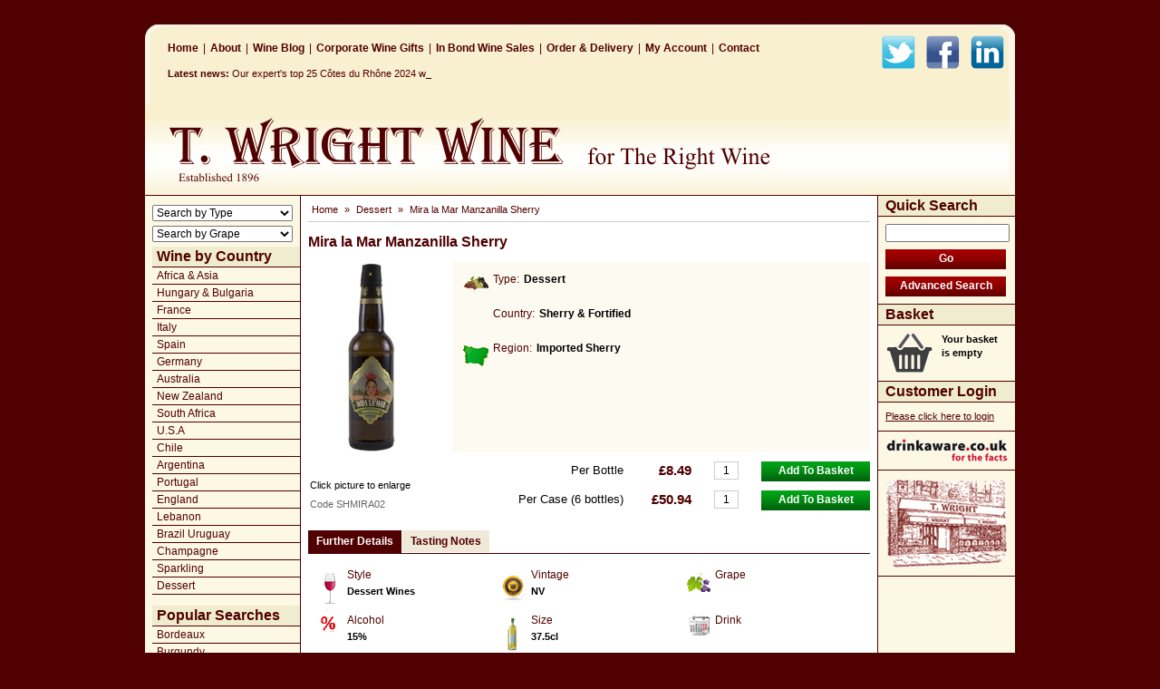

--- FILE ---
content_type: text/html; charset=UTF-8
request_url: https://www.twrightwine.co.uk/20046-Mira-la-Mar-Manzanilla-Sherry
body_size: 7864
content:
<!DOCTYPE html PUBLIC "-//W3C//DTD XHTML 1.0 Transitional//EN" "http://www.w3.org/TR/xhtml1/DTD/xhtml1-transitional.dtd">
<html xmlns="http://www.w3.org/1999/xhtml" lang="en" xml:lang="en">
<head>
<title>Mira la Mar Manzanilla Sherry</title>
    <meta name="keywords" content="Mira la Mar Manzanilla Sherry, " />
    <meta name="description" content="Mira la Mar Manzanilla Sherry Made from 100% Palomino, this Manzanillia spent 8 years going through the criaderas and solera system under flor. A lovely pale straw colour, this wine has a pronounced nose of almonds with hints of white peach and distinctive aromas of flor. The palate is light and dry with salty, nutty flavours which are perfectly balanced by a restrained citrus acidity and a pleasant bitterness that lingers on the finish." />
    <meta name="ROBOTS" content="ALL" />
    <meta http-equiv="Content-Type" content="text/html; charset=iso-8859-1" />
    <meta http-equiv="content-Language" content="en" />
    <meta http-equiv="Content-Script-Type" content="text/javascript" />
    <meta http-equiv="Content-Style-Type" content="text/css" />
    <meta http-equiv="pics-label" content="" />
    <meta name="google-site-verification" content="SY0fB5pIFfuCWp9E5bBbh0x4HO_u0AvqzdCawOtk21c" />
    <meta name="MSSmartTagsPreventParsing" content="true" />
    <meta name="author" content="www.runlevelthree.com" />
    <meta name="google" content="notranslate" />
    <link rel="alternate" type="application/rss+xml" title="ROR" href="/ror.xml" />
    <link rel="stylesheet" type="text/css" href="/style.css?250624" />
    <script language="javascript" type="text/javascript" src="/javascript.js?250624"></script>
<script language="javascript" type="text/javascript"><!--
var t_d = [['Our expert\'s top 25 C&ocirc;tes du Rh&ocirc;ne 2024 wines','http://www.decanter.com/premium/our-experts-top-25-cotes-du-rhone-2024-wines-573261/'],['Terroir through time - a vertical journey at Ch&acirc;teau Smith Haut Lafitte: A Decanter Fine Wine Encounter masterclass','http://www.decanter.com/premium/terroir-through-time-a-vertical-journey-at-chateau-smith-haut-lafitte-a-decanter-fine-wine-encounter-masterclass-573061/'],['Younger generations: Ch&acirc;teau Coupe-Roses &#038; Boschkloof','http://www.decanter.com/premium/younger-generations-chateau-coupe-roses-boschkloof-572641/'],['Wines of the Year 2025: Australia, New Zealand &#038; South Africa','http://www.decanter.com/premium/wines-of-the-year-2025-australia-new-zealand-south-africa-572517/'],['Wines of the Year 2025: Spain &#038; Portugal','http://www.decanter.com/premium/wines-of-the-year-2025-spain-portugal-572516/']];
// --></script></head>
<body onload="tabs.init();tick()">

<div id="OuterContainer"><div id="InnerContainer">

<div id="HeaderContainer"><div id="Tertiary"><div id="Social"><a target="_blank" href="http://twitter.com/twrightwine"><img src="/images/frame/social-twitter.gif" width="37" height="37" alt="Twitter" /></a><a target="_blank" href="http://www.facebook.com/twrightwine"><img src="/images/frame/social-facebook.gif" width="37" height="37" alt="Facebook" /></a><a target="_blank" href="http://uk.linkedin.com/pub/t-wright/58/835/498"><img src="/images/frame/social-linked-in.gif" width="37" height="37" alt="Linked In" /></a></div><a href="/">Home</a>|<a href="/help/about">About</a>|<a href="/news">Wine Blog</a>|<a href="/wine-gifts-online">Corporate Wine Gifts</a>|<a href="/In-Bond-Wine-Sales">In Bond Wine Sales</a>|<a href="/help/delivery">Order &amp; Delivery</a>|<a href="/account">My Account</a>|<a href="/help/contact">Contact</a></div><div id="Ticker">&nbsp;</div><a href="/"><img src="/images/frame/logo.gif" width="700" height="100" alt="The Wright Wine for The Right Wine" class="logo" /></a></div>

<table border="0" cellpadding="0" cellspacing="0"><tr>
<td bgcolor="#fcf8e4" width="8"><img src="/images/frame/pad.gif" width="8" height="1" alt="" /></td>
<td bgcolor="#fcf8e4"><div id="NavigationContainer"><form method="post" action="/search"><input type="hidden" name="searchReset" value="1" /><select name="Refine_9" id="Refine_9" onchange="this.form.submit()"><option value="">Search by Type</option><option value="Red">Red</option><option value="White">White</option><option value="Rose">Rose</option><option value="/113-Champagne">Champagne</option><option value="Dessert">Dessert</option><option value="Sparkling">Sparkling</option><option value="Mixed Cases">Mixed Cases</option><option value="/109-Brandy-Armagnac-Cognac">Brandy, Armagnac, Cognac</option><option value="/129-Port">Port</option><option value="/138-Whisky">Whisky</option></select></form><form method="post" action="/search"><input type="hidden" name="searchReset" value="1" /><select name="Refine_5" id="Refine_5" onchange="this.form.submit()"><option value="">Search by Grape</option><option value="Aglianico">Aglianico</option><option value="Albarino">Albarino</option><option value="Barbera">Barbera</option><option value="Bonarda">Bonarda</option><option value="Cabernet based blend">Cabernet based blend</option><option value="Cabernet Franc">Cabernet Franc</option><option value="Cabernet Sauvignon">Cabernet Sauvignon</option><option value="Cannonau">Cannonau</option><option value="Carignan/Carinena">Carignan/Carinena</option><option value="Carmenere">Carmenere</option><option value="Chardonnay">Chardonnay</option><option value="Chardonnay based blend">Chardonnay based blend</option><option value="Chenin Blanc">Chenin Blanc</option><option value="Cinsault">Cinsault</option><option value="Colombard">Colombard</option><option value="Cortese">Cortese</option><option value="Corvina">Corvina</option><option value="Falanghina">Falanghina</option><option value="Fiano">Fiano</option><option value="Furmint">Furmint</option><option value="Gamay">Gamay</option><option value="Garganega">Garganega</option><option value="Gewurztraminer">Gewurztraminer</option><option value="Grecanico">Grecanico</option><option value="Grenache based blend">Grenache based blend</option><option value="Grenache Blanc">Grenache Blanc</option><option value="Grenache/Garnacha">Grenache/Garnacha</option><option value="Malbec">Malbec</option><option value="Marsanne">Marsanne</option><option value="Merlot">Merlot</option><option value="Merlot based blend">Merlot based blend</option><option value="Montepulciano">Montepulciano</option><option value="Mourvedre">Mourvedre</option><option value="Muscat/Moscatel">Muscat/Moscatel</option><option value="Nebbiolo">Nebbiolo</option><option value="Negroamaro">Negroamaro</option><option value="Nero d'Avola">Nero d'Avola</option><option value="Petite Syrah">Petite Syrah</option><option value="Pinot Blanc">Pinot Blanc</option><option value="Pinot Grigio/Pinot Gris">Pinot Grigio/Pinot Gris</option><option value="Pinot Noir">Pinot Noir</option><option value="Pinotage">Pinotage</option><option value="Primitivo">Primitivo</option><option value="Riesling">Riesling</option><option value="Sangiovese">Sangiovese</option><option value="Sangiovese based blend">Sangiovese based blend</option><option value="Sauvignon Blanc">Sauvignon Blanc</option><option value="Semillon">Semillon</option><option value="Shiraz/Syrah">Shiraz/Syrah</option><option value="Syrah based blend">Syrah based blend</option><option value="Tempranillo">Tempranillo</option><option value="Tempranillo based blend">Tempranillo based blend</option><option value="Torrontes">Torrontes</option><option value="Touriga">Touriga</option><option value="Trebbiano">Trebbiano</option><option value="Verdejo">Verdejo</option><option value="Verdelho">Verdelho</option><option value="Verdicchio">Verdicchio</option><option value="Vermentino">Vermentino</option><option value="Viognier">Viognier</option><option value="Viura/Macabeo">Viura/Macabeo</option><option value="Zinfandel">Zinfandel</option></select></form><table border="0" cellspacing="0" cellpadding="0" id="dm1" class="dm1"><tr><td><h1 class="nav">Wine by Country</h1></td></tr><tr><td><a class="item1" href="/100-Africa-Asia" title="Africa &amp; Asia">Africa &amp; Asia</a><div class="section"><a class="item2" href="/234-Indonesia" title="Indonesia"><span>(7)</span>Indonesia</a></div><a class="item1" href="/122-Hungary-Bulgaria" title="Hungary &amp; Bulgaria">Hungary &amp; Bulgaria</a><div class="section"><a class="item2" href="/228-Hungary" title="Hungary"><span>(5)</span>Hungary</a></div><a class="item1" href="/119-France" title="France">France</a><div class="section"><a class="item2" href="/102-Alsace" title="Alsace"><span>(23)</span>Alsace</a><a class="item2" href="/165-Beaujolais" title="Beaujolais"><span>(16)</span>Beaujolais</a><a class="item2" href="/169-Bordeaux" title="Bordeaux"><span>(110)</span>Bordeaux</a><a class="item2" href="/111-Burgundy" title="Burgundy"><span>(111)</span>Burgundy</a><a class="item2" href="/189-Chablis" title="Chablis"><span>(14)</span>Chablis</a><a class="item2" href="/201-Cote-Chalonnaise" title="Cote Chalonnaise"><span>(9)</span>Cote Chalonnaise</a><a class="item2" href="/238-Languedoc" title="Languedoc"><span>(13)</span>Languedoc</a><a class="item2" href="/245-Loire" title="Loire"><span>(20)</span>Loire</a><a class="item2" href="/248-Macconais" title="Macconais"><span>(8)</span>Macconais</a><a class="item2" href="/272-Provence" title="Provence"><span>(15)</span>Provence</a><a class="item2" href="/278-Rhone" title="Rhone"><span>(53)</span>Rhone</a><a class="item2" href="/280-Roussillon" title="Roussillon"><span>(2)</span>Roussillon</a><a class="item2" href="/292-Southwest-France" title="Southwest France"><span>(7)</span>Southwest France</a></div><a class="item1" href="/124-Italy" title="Italy">Italy</a><div class="section"><a class="item2" href="/140-Abruzzi" title="Abruzzi"><span>(8)</span>Abruzzi</a><a class="item2" href="/164-Basilicata" title="Basilicata"><span>(5)</span>Basilicata</a><a class="item2" href="/182-Campania" title="Campania"><span>(6)</span>Campania</a><a class="item2" href="/219-Friuli-Venezia-Giulia" title="Friuli-Venezia Giulia"><span>(1)</span>Friuli-Venezia Giulia</a><a class="item2" href="/246-Lombardy" title="Lombardy"><span>(2)</span>Lombardy</a><a class="item2" href="/250-Marches" title="Marches"><span>(3)</span>Marches</a><a class="item2" href="/270-Piedmont" title="Piedmont"><span>(35)</span>Piedmont</a><a class="item2" href="/273-Puglia" title="Puglia"><span>(18)</span>Puglia</a><a class="item2" href="/282-Sardinia" title="Sardinia"><span>(3)</span>Sardinia</a><a class="item2" href="/284-Sicily" title="Sicily"><span>(13)</span>Sicily</a><a class="item2" href="/313-Trentino-Alto-Adige" title="Trentino-Alto Adige"><span>(9)</span>Trentino-Alto Adige</a><a class="item2" href="/314-Tuscany" title="Tuscany"><span>(43)</span>Tuscany</a><a class="item2" href="/320-Valle-d-Aosta" title="Valle d`Aosta"><span>(2)</span>Valle d`Aosta</a><a class="item2" href="/321-Veneto" title="Veneto"><span>(33)</span>Veneto</a></div><a class="item1" href="/133-Spain" title="Spain">Spain</a><div class="section"><a class="item2" href="/158-Aragon" title="Aragon"><span>(8)</span>Aragon</a><a class="item2" href="/185-Castilla-La-Mancha" title="Castilla-La Mancha"><span>(3)</span>Castilla-La Mancha</a><a class="item2" href="/186-Castilla-Leon" title="Castilla-Leon"><span>(14)</span>Castilla-Leon</a><a class="item2" href="/187-Cataluna" title="Cataluna"><span>(6)</span>Cataluna</a><a class="item2" href="/211-Extremadura-SW-Spain" title="Extremadura &amp; SW Spain"><span>(1)</span>Extremadura &amp; SW Spain</a><a class="item2" href="/220-Galicia" title="Galicia"><span>(5)</span>Galicia</a><a class="item2" href="/259-Navarra-Basque-Country" title="Navarra &amp; Basque Country"><span>(6)</span>Navarra &amp; Basque Country</a><a class="item2" href="/279-Rioja" title="Rioja"><span>(44)</span>Rioja</a><a class="item2" href="/319-Valencia-Murcia" title="Valencia &amp; Murcia"><span>(17)</span>Valencia &amp; Murcia</a></div><a class="item1" href="/121-Germany" title="Germany">Germany</a><div class="section"><a class="item2" href="/162-Baden" title="Baden"><span>(1)</span>Baden</a><a class="item2" href="/256-Mosel-Saar-Ruwer" title="Mosel-Saar-Ruwer"><span>(9)</span>Mosel-Saar-Ruwer</a><a class="item2" href="/257-Nahe" title="Nahe"><span>(2)</span>Nahe</a><a class="item2" href="/269-Pfalz" title="Pfalz"><span>(1)</span>Pfalz</a><a class="item2" href="/276-Rheingau" title="Rheingau"><span>(4)</span>Rheingau</a><a class="item2" href="/277-Rheinhessen" title="Rheinhessen"><span>(3)</span>Rheinhessen</a></div><a class="item1" href="/105-Australia" title="Australia">Australia</a><div class="section"><a class="item2" href="/260-New-South-Wales" title="New South Wales"><span>(5)</span>New South Wales</a><a class="item2" href="/289-South-Australia" title="South Australia"><span>(69)</span>South Australia</a><a class="item2" href="/323-Victoria" title="Victoria"><span>(10)</span>Victoria</a><a class="item2" href="/334-West-S-West-Australia" title="West &amp; S.West Australia"><span>(15)</span>West &amp; S.West Australia</a></div><a class="item1" href="/127-New-Zealand" title="New Zealand">New Zealand</a><div class="section"><a class="item2" href="/364-Auckland" title="Auckland"><span>(3)</span>Auckland</a><a class="item2" href="/433-Canterbury" title="Canterbury"><span>(2)</span>Canterbury</a><a class="item2" href="/444-Central-Otago" title="Central Otago"><span>(2)</span>Central Otago</a><a class="item2" href="/571-Gisborne" title="Gisborne"><span>(1)</span>Gisborne</a><a class="item2" href="/586-Hawkes-Bay" title="Hawkes Bay"><span>(6)</span>Hawkes Bay</a><a class="item2" href="/653-Marlborough" title="Marlborough"><span>(22)</span>Marlborough</a><a class="item2" href="/700-Nelson" title="Nelson"><span>(1)</span>Nelson</a><a class="item2" href="/879-Wairarapa" title="Wairarapa"><span>(5)</span>Wairarapa</a></div><a class="item1" href="/132-South-Africa" title="South Africa">South Africa</a><div class="section"><a class="item2" href="/177-Breede-River-Valley" title="Breede River Valley"><span>(3)</span>Breede River Valley</a><a class="item2" href="/198-Coastal" title="Coastal"><span>(31)</span>Coastal</a><a class="item2" href="/288-South-Africa-Other" title="South Africa Other"><span>(4)</span>South Africa Other</a><a class="item2" href="/335-Western-Cape" title="Western Cape"><span>(8)</span>Western Cape</a></div><a class="item1" href="/137-U-S-A" title="U.S.A">U.S.A</a><div class="section"><a class="item2" href="/181-California" title="California"><span>(48)</span>California</a><a class="item2" href="/267-Oregon" title="Oregon"><span>(3)</span>Oregon</a><a class="item2" href="/333-Washington" title="Washington"><span>(1)</span>Washington</a></div><a class="item1" href="/114-Chile" title="Chile">Chile</a><div class="section"><a class="item2" href="/440-Casablanca" title="Casablanca"><span>(3)</span>Casablanca</a><a class="item2" href="/475-Colchagua-Valley" title="Colchagua Valley"><span>(4)</span>Colchagua Valley</a><a class="item2" href="/527-Curico-Valley" title="Curico Valley"><span>(1)</span>Curico Valley</a><a class="item2" href="/600-Itata-Valley" title="Itata Valley"><span>(1)</span>Itata Valley</a><a class="item2" href="/626-Limari-Valley" title="Limari Valley"><span>(9)</span>Limari Valley</a><a class="item2" href="/646-Maipo-Valley" title="Maipo Valley"><span>(11)</span>Maipo Valley</a><a class="item2" href="/655-Maule-Valley" title="Maule Valley"><span>(1)</span>Maule Valley</a><a class="item2" href="/747-Rapel-Valley" title="Rapel Valley"><span>(11)</span>Rapel Valley</a><a class="item2" href="/859-Valle-Central" title="Valle Central"><span>(14)</span>Valle Central</a></div><a class="item1" href="/103-Argentina" title="Argentina">Argentina</a><div class="section"><a class="item2" href="/613-La-Rioja" title="La Rioja"><span>(1)</span>La Rioja</a><a class="item2" href="/660-Mendoza" title="Mendoza"><span>(22)</span>Mendoza</a><a class="item2" href="/786-San-Juan" title="San Juan"><span>(1)</span>San Juan</a></div><a class="item1" href="/130-Portugal" title="Portugal">Portugal</a><div class="section"><a class="item2" href="/528-Dao" title="Dao"><span>(5)</span>Dao</a><a class="item2" href="/535-Douro" title="Douro"><span>(10)</span>Douro</a><a class="item2" href="/868-Vinho-Verde" title="Vinho Verde"><span>(6)</span>Vinho Verde</a></div><a class="item1" href="/118-England" title="England">England</a><div class="section"><a class="item2" href="/210-England" title="England"><span>(7)</span>England</a></div><a class="item1" href="/123-Lebanon" title="Lebanon">Lebanon</a><div class="section"><a class="item2" href="/241-Lebanon" title="Lebanon"><span>(13)</span>Lebanon</a></div><a class="item1" href="/110-Brazil-Uruguay" title="Brazil Uruguay">Brazil Uruguay</a><a class="item1" href="/113-Champagne" title="Champagne">Champagne</a><div class="section"><a class="item2" href="/190-Champagne" title="Champagne"><span>(39)</span>Champagne</a><a class="item2" href="/914-Champagne-Ros" title="Champagne Ros&eacute;"><span>(17)</span>Champagne Ros&eacute;</a></div><a class="item1" href="/134-Sparkling" title="Sparkling">Sparkling</a><div class="section"><a class="item2" href="/294-Australia" title="Australia"><span>(3)</span>Australia</a><a class="item2" href="/295-Chile" title="Chile"><span>(1)</span>Chile</a><a class="item2" href="/296-England" title="England"><span>(8)</span>England</a><a class="item2" href="/297-France" title="France"><span>(3)</span>France</a><a class="item2" href="/301-Italy" title="Italy"><span>(18)</span>Italy</a><a class="item2" href="/303-South-Africa" title="South Africa"><span>(6)</span>South Africa</a><a class="item2" href="/304-Spain" title="Spain"><span>(3)</span>Spain</a></div><a class="item1" href="/117-Dessert" title="Dessert">Dessert</a><div class="section"><a class="item2" href="/160-Australia" title="Australia"><span>(2)</span>Australia</a><a class="item2" href="/183-Canada" title="Canada"><span>(1)</span>Canada</a><a class="item2" href="/214-France" title="France"><span>(10)</span>France</a><a class="item2" href="/221-Germany" title="Germany"><span>(2)</span>Germany</a><a class="item2" href="/293-Spain" title="Spain"><span>(1)</span>Spain</a></div></td></tr><tr><td>&nbsp;</td></tr><tr><td><h1 class="nav">Popular Searches</h1></td></tr><tr><td><a class="item1" href="/169-Bordeaux" title="Bordeaux">Bordeaux</a><a class="item1" href="/111-Burgundy" title="Burgundy">Burgundy</a><a class="item1" href="/189-Chablis" title="Chablis">Chablis</a><a class="item1" href="/224-Gin" title="Gin">Gin</a><a class="item1" href="/653-Marlborough" title="Marlborough">Marlborough</a><a class="item1" href="/279-Rioja" title="Rioja">Rioja</a><a class="item1" href="/822-Stellenbosch" title="Stellenbosch">Stellenbosch</a></td></tr><tr><td>&nbsp;</td></tr><tr><td><h1 class="nav">Bin End Items</h1></td></tr><tr><td><a class="item1" href="/search?binend">Bin End Items</a></td></tr><tr><td>&nbsp;</td></tr><tr><td><h1 class="nav">Other</h1></td></tr><tr><td><a class="item1" href="/107-Beers-Ciders" title="Beers &amp; Ciders">Beers &amp; Ciders</a><div class="section"><a class="item2" href="/166-Beer-Bottles" title="Beer Bottles"><span>(52)</span>Beer Bottles</a><a class="item2" href="/167-Beer-Cans" title="Beer Cans"><span>(126)</span>Beer Cans</a></div><a class="item1" href="/109-Brandy-Armagnac-Cognac" title="Brandy, Armagnac, Cognac">Brandy, Armagnac, Cognac</a><div class="section"><a class="item2" href="/230-Imported-Brandy" title="Imported Brandy"><span>(11)</span>Imported Brandy</a><a class="item2" href="/324-Vintage-Armagnac" title="Vintage Armagnac"><span>(2)</span>Vintage Armagnac</a><a class="item2" href="/325-Vintage-Cognac" title="Vintage Cognac"><span>(1)</span>Vintage Cognac</a><a class="item2" href="/330-VS-Cognac" title="VS Cognac"><span>(5)</span>VS Cognac</a><a class="item2" href="/331-VSOP-Armagnac" title="VSOP Armagnac"><span>(2)</span>VSOP Armagnac</a><a class="item2" href="/332-VSOP-Cognac" title="VSOP Cognac"><span>(5)</span>VSOP Cognac</a><a class="item2" href="/339-XO-Armagnac" title="XO Armagnac"><span>(2)</span>XO Armagnac</a><a class="item2" href="/340-XO-Cognac" title="XO Cognac"><span>(5)</span>XO Cognac</a></div><a class="item1" href="/224-Gin" title="Gin">Gin</a><div class="section"><a class="item2" href="/224-Gin" title="Gin"><span>(167)</span>Gin</a><a class="item2" href="/952-Belgium" title="Belgium"><span>(3)</span>Belgium</a><a class="item2" href="/929-England" title="England"><span>(101)</span>England</a><a class="item2" href="/954-France" title="France"><span>(2)</span>France</a><a class="item2" href="/961-Germany" title="Germany"><span>(1)</span>Germany</a><a class="item2" href="/955-Irish" title="Irish"><span>(4)</span>Irish</a><a class="item2" href="/956-Italy" title="Italy"><span>(3)</span>Italy</a><a class="item2" href="/963-Japan" title="Japan"><span>(2)</span>Japan</a><a class="item2" href="/964-Netherlands" title="Netherlands"><span>(1)</span>Netherlands</a><a class="item2" href="/965-New-Zealand" title="New Zealand"><span>(1)</span>New Zealand</a><a class="item2" href="/967-Portugal" title="Portugal"><span>(2)</span>Portugal</a><a class="item2" href="/927-Scotland" title="Scotland"><span>(14)</span>Scotland</a><a class="item2" href="/957-Spain" title="Spain"><span>(3)</span>Spain</a><a class="item2" href="/968-Sweden" title="Sweden"><span>(1)</span>Sweden</a><a class="item2" href="/969-Wales" title="Wales"><span>(1)</span>Wales</a></div><a class="item1" href="/129-Port" title="Port">Port</a><div class="section"><a class="item2" href="/240-LBV-Port" title="LBV Port"><span>(1)</span>LBV Port</a><a class="item2" href="/917-Pink-Rose-Port" title="Pink/Rose Port"><span>(1)</span>Pink/Rose Port</a><a class="item2" href="/311-Tawny-Port" title="Tawny Port"><span>(6)</span>Tawny Port</a><a class="item2" href="/326-Vintage-Port" title="Vintage Port"><span>(23)</span>Vintage Port</a></div><a class="item1" href="/138-Whisky" title="Whisky">Whisky</a><div class="section"><a class="item2" href="/168-Blended-Whisky" title="Blended Whisky"><span>(30)</span>Blended Whisky</a><a class="item2" href="/225-Grain-Whisky" title="Grain Whisky"><span>(1)</span>Grain Whisky</a><a class="item2" href="/232-Imported-Whisky" title="Imported Whisky"><span>(56)</span>Imported Whisky</a><a class="item2" href="/285-Single-Malt" title="Single Malt"><span>(99)</span>Single Malt</a></div><a class="item1" href="/135-Spirits-Liqueurs" title="Spirits &amp; Liqueurs">Spirits &amp; Liqueurs</a><div class="section"><a class="item2" href="/142-Alcoholic-Cordials" title="Alcoholic Cordials"><span>(15)</span>Alcoholic Cordials</a><a class="item2" href="/156-Anise" title="Anise"><span>(9)</span>Anise</a><a class="item2" href="/157-Aperitifs" title="Aperitifs"><span>(19)</span>Aperitifs</a><a class="item2" href="/204-Cream-Liqueurs" title="Cream Liqueurs"><span>(12)</span>Cream Liqueurs</a><a class="item2" href="/207-Dark-Rum" title="Dark Rum"><span>(44)</span>Dark Rum</a><a class="item2" href="/212-Flavoured-Vodka" title="Flavoured Vodka"><span>(16)</span>Flavoured Vodka</a><a class="item2" href="/226-Grappa-Eau-de-Vie" title="Grappa &amp; Eau de Vie"><span>(5)</span>Grappa &amp; Eau de Vie</a><a class="item2" href="/243-Liqueurs" title="Liqueurs"><span>(93)</span>Liqueurs</a><a class="item2" href="/283-Schnapps" title="Schnapps"><span>(13)</span>Schnapps</a><a class="item2" href="/286-Sloe-Gin" title="Sloe Gin"><span>(9)</span>Sloe Gin</a><a class="item2" href="/308-Spiced-Rum" title="Spiced Rum"><span>(23)</span>Spiced Rum</a><a class="item2" href="/322-Vermouth" title="Vermouth"><span>(3)</span>Vermouth</a><a class="item2" href="/328-Vodka" title="Vodka"><span>(32)</span>Vodka</a><a class="item2" href="/337-White-Rum" title="White Rum"><span>(4)</span>White Rum</a></div></td></tr><tr><td>&nbsp;</td></tr></table></div></td>
<td width="1" bgcolor="#500000"><img src="/images/frame/pad.gif" width="1" height="1" alt="" /></td>
<td><div id="ContentContainer"><div id="ContentLining"><div id="Breadcrumb"><a href="/">Home</a> &raquo; <a href="/117-Dessert">Dessert</a> &raquo; <a href="/20046-Mira-la-Mar-Manzanilla-Sherry">Mira la Mar Manzanilla Sherry</a></div><div itemscope itemtype="http://schema.org/Product"><h1 itemprop="name">Mira la Mar Manzanilla Sherry</h1><div class="productSpecContainerTop"><div class="productSpecsTop"><div class="spec9"><p>Type:<span>Dessert</span></p></div><div class="spec"><p>Country:<span>Sherry &amp; Fortified</span></p></div><div class="spec2"><p>Region:<span>Imported Sherry</span></p></div></div></div><span class="prdL" style="background-image:url(/img/L/20046.jpg)"><a href="javascript:void(0)" onclick="enlarge('/img/X/20046.jpg')"><img itemprop="image" src="/img/Lpad.gif" width="140" height="210" alt="Mira la Mar Manzanilla Sherry" title="Mira la Mar Manzanilla Sherry" /></a></span><div class="productPrices"><meta itemprop="priceCurrency" content="GBP" /><table border="0" cellpadding="0" cellspacing="0" class="productPrices spaced"><form method="post" action="?"><tr><td>Per Bottle</td><td class="price" itemprop="price">&pound;8.49</td><td><input type="text" name="add20046-1" size="2" value="1" class="qty" maxlength="2" /></td><td><input type="submit" name="go" value="Add To Basket" class="green buttonStd" /></td></tr></form><form method="post" action="?"><tr><td>Per Case (6 bottles)</td><td class="price">&pound;50.94</td><td><input type="text" name="add20046-6" size="2" value="1" class="qty" maxlength="2" /></td><td><input type="submit" name="go" value="Add To Basket" class="green buttonStd" /></td></tr></form></table></div></div><div><!-- AddThis Button BEGIN -->
<div class="addthis_toolbox addthis_default_style" style="height:24px">
<a class="addthis_button_preferred_1"></a>
<a class="addthis_button_preferred_2"></a>
<a class="addthis_button_preferred_3"></a>
<a class="addthis_button_preferred_4"></a>
<a class="addthis_button_compact"></a>
<a class="addthis_counter addthis_bubble_style"></a>
</div>
<script type="text/javascript" src="//s7.addthis.com/js/300/addthis_widget.js#pubid=xa-5113e43a566c4f9b"></script>
<!-- AddThis Button END --><div class="productFlags"><p>Click picture to enlarge</p><p class="productSKU">Code SHMIRA02</p></div></div><br style="clear:both" /><ul id="productTabs"><li><a href="#" rel="productPane1" class="on">Further Details</a></li><li><a href="#" rel="productPane2">Tasting Notes</a></li></ul><div id="productPanes"><div id="productPane1" class="productPane" style="display:block"><div class="productSpecs"><div class="spec3"><p>Style</p>Dessert Wines</div><div class="spec4"><p>Vintage</p>NV</div><div class="spec5"><p>Grape</p></div><div class="spec7"><p>Alcohol</p>15%</div><div class="spec8"><p>Size</p>37.5cl</div><div class="spec10"><p>Drink</p></div><div class="spec12"><p>Oak Style</p>Unoaked</div><div class="spec17"><p>Grower</p></div><div class="spec16"><p>Classification</p></div></div></div><div id="productPane2" class="productPane"><span itemprop="description">Made from 100% Palomino, this Manzanillia spent 8 years going through the criaderas and solera system under flor. A lovely pale straw colour, this wine has a pronounced nose of almonds with hints of white peach and distinctive aromas of flor. The palate is light and dry with salty, nutty flavours which are perfectly balanced by a restrained citrus acidity and a pleasant bitterness that lingers on the finish.</span></div></div><h2 class="productSection"><span>Other Dessert</span></h2><div class="productRelated"><a href="/19577-Vistamar-Late-Harvest-Sauvignon-Blanc"><img src="/img/S/19577.jpg" width="50" height="75" alt="Vistamar Late Harvest Sauvignon Blanc" title="Vistamar Late Harvest Sauvignon Blanc" class="prd" /></a><p><a href="/19577-Vistamar-Late-Harvest-Sauvignon-Blanc">Vistamar Late Harvest Sauvignon Blanc</a></p>&pound;8.49</div><div class="productRelated"><a href="/20838-Elysium-Black-Muscat-Half-Bottle"><img src="/img/Snone.jpg" width="50" height="75" alt="Elysium Black Muscat Half Bottle" title="Elysium Black Muscat Half Bottle" class="prd" /></a><p><a href="/20838-Elysium-Black-Muscat-Half-Bottle">Elysium Black Muscat Half Bottle</a></p>&pound;15.99</div><div class="productRelated"><a href="/13406-Cassegrain-Cassae-Liqueur-Fermented-Grape-Juice-Brandy-Spirit"><img src="/img/S/13406.jpg" width="50" height="75" alt="Cassegrain `Cassae` Liqueur Fermented Grape Juice &amp; Brandy Spirit" title="Cassegrain `Cassae` Liqueur Fermented Grape Juice &amp; Brandy Spirit" class="prd" /></a><p><a href="/13406-Cassegrain-Cassae-Liqueur-Fermented-Grape-Juice-Brandy-Spirit">Cassegrain `Cassae` Liqueur Fermented Grape Juice & Brandy Spirit</a></p>&pound;13.50</div><div class="productRelated"><a href="/20045-Mira-la-Mar-Pedro-Ximenez-Sherry"><img src="/img/S/20045.jpg" width="50" height="75" alt="Mira la Mar Pedro Ximenez Sherry" title="Mira la Mar Pedro Ximenez Sherry" class="prd" /></a><p><a href="/20045-Mira-la-Mar-Pedro-Ximenez-Sherry">Mira la Mar Pedro Ximenez Sherry</a></p>&pound;11.49</div><div class="productRelated"><a href="/20839-Quady-Essensia-Orange-Blossom-Muscat-Half-Bottle"><img src="/img/Snone.jpg" width="50" height="75" alt="Quady Essensia Orange Blossom Muscat Half Bottle" title="Quady Essensia Orange Blossom Muscat Half Bottle" class="prd" /></a><p><a href="/20839-Quady-Essensia-Orange-Blossom-Muscat-Half-Bottle">Quady Essensia Orange Blossom Muscat Half Bottle</a></p>&pound;15.99</div><div class="productRelated"><a href="/20047-Mira-la-Mar-Fino-Sherry"><img src="/img/S/20047.jpg" width="50" height="75" alt="Mira la Mar Fino Sherry" title="Mira la Mar Fino Sherry" class="prd" /></a><p><a href="/20047-Mira-la-Mar-Fino-Sherry">Mira la Mar Fino Sherry</a></p>&pound;8.49</div></div></div></td>
<td width="1" bgcolor="#500000"><img src="/images/frame/pad.gif" width="1" height="1" alt="" /></td>
<td bgcolor="#fcf8e4"><div id="PanelContainer"><h2>Quick Search</h2><div class="panel"><form method="post" action="/search"><input type="hidden" name="searchReset" value="1" />
<input type="text" name="searchTerm" value="" class="fieldRight" />
<input type="submit" name="submit" value="Go" class="red buttonRight" style="margin:8px 0px" />
<input type="submit" name="submit" value="Advanced Search" class="red buttonRight" style="margin:0px 0px" />
</form></div><h2>Basket</h2><div class="panel"><img src="/images/frame/basket.gif" alt="Basket" style="float:left;margin-right:8px;" /><strong>Your basket<br />is empty<br /><br /></strong></div><h2>Customer Login</h2><div class="panel"><a href="/account">Please click here to login</a></div><div class="panel"><a target="_blank" href="http://www.drinkaware.co.uk"><img src="/images/panels/drinkaware.gif" alt="Drink Aware" border="0" width="135" height="26" /></a></div><div class="panel"><a href="/help/about"><img src="/images/panels/sketch.gif" alt="T Wright Wine Shop" border="0" width="135" height="100" /></a></div></div></td>
</tr></table>

<div id="FooterContainer">&nbsp;</div>

</div>
<div id="CopyrightContainer">&copy; 2026 T Wright Wine - All Rights Reserved - <a href="/help/privacy">Privacy Policy</a> - <a href="/help/terms">Terms &amp; Conditions</a></div>
</div>

<script type="text/javascript"><!--
var dm = new DropMenu1('dm1'); dm.init();
// --></script> 
<script type="text/javascript"> var gaJsHost = (("https:" == document.location.protocol) ? "https://ssl." : "http://www.");
document.write(unescape("%3Cscript src='" + gaJsHost + "google-analytics.com/ga.js' type='text/javascript'%3E%3C/script%3E"));
</script>
<script type="text/javascript"> try { var pageTracker = _gat._getTracker("UA-19180557-1"); pageTracker._trackPageview(); } catch(err) {}</script>


</body></html>
